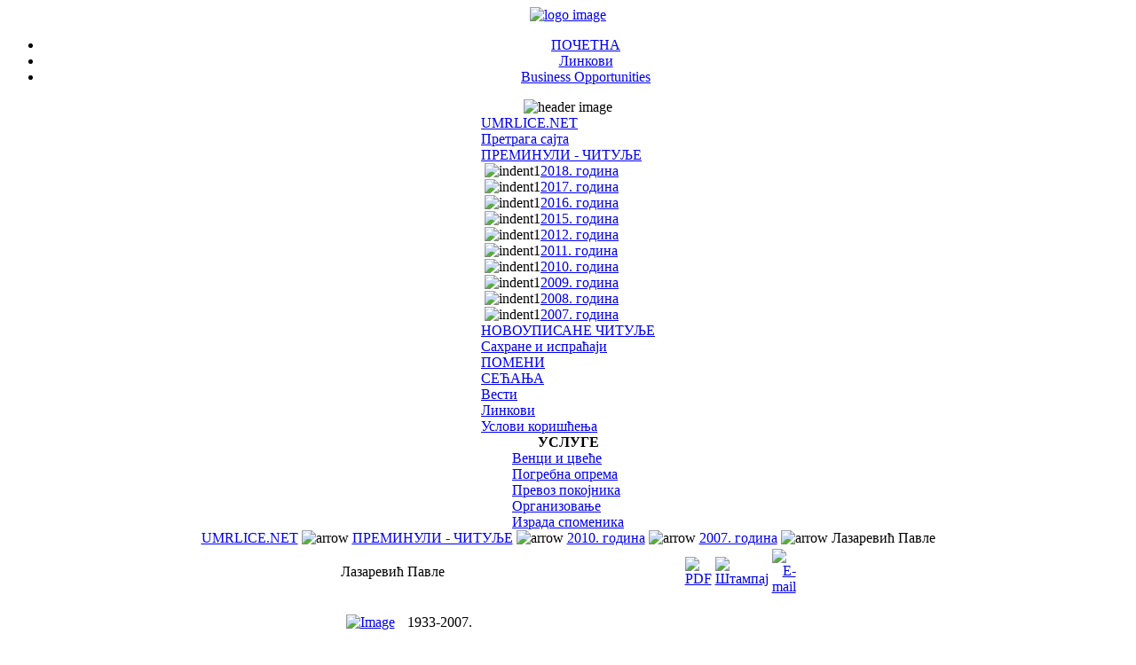

--- FILE ---
content_type: text/html; charset=utf-8
request_url: http://www.umrlice.net/index.php?option=com_content&task=view&id=4520&Itemid=123
body_size: 15352
content:
<!--IE 7 quirks mode please-->
<?xml version="1.0" encoding="utf-8"?><!DOCTYPE html PUBLIC "-//W3C//DTD XHTML 1.0 Transitional//EN" "http://www.w3.org/TR/xhtml1/DTD/xhtml1-transitional.dtd">
<html xmlns="http://www.w3.org/1999/xhtml">
<head>
<title>Лазаревић Павле - www.umrlice.net</title>
<meta name="title" content="Лазаревић Павле" />
<meta name="author" content="Периша Анђелић" />
<meta name="description" content="vesti" />
<meta name="keywords" content="informacije" />
<link rel="shortcut icon" href="http://www.umrlice.net/images/u.ico" />
<meta http-equiv="Content-Type" content="text/html; charset=utf-8" />
<link href="http://www.umrlice.net/templates/waterandstone/css/template_css.css" rel="stylesheet" type="text/css"/>
</head>
<body class="waterbody">

<div align="center">
<div id="container">
	<div id="containerbg">
		<div id="outerleft">
			<!-- start logo -->
			<div id="logo">
			  <a href="index.php"><img src="http://www.umrlice.net/templates/waterandstone/images/logo.gif" alt="logo image" border="0" align="top" /></a>

			</div>
			<!-- end logo -->
			<!-- start top menu -->
			<div id="topmenu">
			<ul id="mainlevel-nav"><li><a href="http://www.umrlice.net/index.php?option=com_frontpage&amp;Itemid=28" class="mainlevel-nav" >ПОЧЕТНА</a></li><li><a href="http://www.umrlice.net/index.php?option=com_weblinks&amp;Itemid=29" class="mainlevel-nav" >Линкови</a></li><li><a href="http://www.umrlice.net/index.php?option=com_content&amp;task=view&amp;id=11288&amp;Itemid=98" class="mainlevel-nav" >Business Opportunities</a></li></ul>			</div>
			<!-- end top menu.  -->
			<!-- start image header -->
			<div id="imgheader">
			<img src="http://www.umrlice.net/templates/waterandstone/images/img_header.jpg" alt="header image" />
			</div>
			<!-- end image header -->
			<div id="container_inner">
				<!-- start left column. -->
				<div id="leftcol">
							<table cellpadding="0" cellspacing="0" class="moduletable">
						<tr>
				<td>
				
<table width="100%" border="0" cellpadding="0" cellspacing="0">
<tr align="left"><td><a href="http://www.umrlice.net/index.php?option=com_frontpage&amp;Itemid=1" class="mainlevel" >UMRLICE.NET</a></td></tr>
<tr align="left"><td><a href="http://www.umrlice.net/index.php?option=com_search&amp;Itemid=5" class="mainlevel" >Претрага сајта</a></td></tr>
<tr align="left"><td><a href="http://www.umrlice.net/index.php?option=com_content&amp;task=blogsection&amp;id=5&amp;Itemid=40" class="mainlevel" >ПРЕМИНУЛИ - ЧИТУЉЕ</a>

<div style="padding-left: 4px"><img src="http://www.umrlice.net/templates/waterandstone/images/indent1.png" alt="indent1" /><a href="http://www.umrlice.net/index.php?option=com_content&amp;task=category&amp;sectionid=5&amp;id=1552&amp;Itemid=132" class="sublevel" >2018. година</a></div>
<div style="padding-left: 4px"><img src="http://www.umrlice.net/templates/waterandstone/images/indent1.png" alt="indent1" /><a href="http://www.umrlice.net/index.php?option=com_content&amp;task=category&amp;sectionid=5&amp;id=1550&amp;Itemid=131" class="sublevel" >2017. година</a></div>
<div style="padding-left: 4px"><img src="http://www.umrlice.net/templates/waterandstone/images/indent1.png" alt="indent1" /><a href="http://www.umrlice.net/index.php?option=com_content&amp;task=category&amp;sectionid=5&amp;id=1549&amp;Itemid=130" class="sublevel" >2016. година</a></div>
<div style="padding-left: 4px"><img src="http://www.umrlice.net/templates/waterandstone/images/indent1.png" alt="indent1" /><a href="http://www.umrlice.net/index.php?option=com_content&amp;task=category&amp;sectionid=5&amp;id=1546&amp;Itemid=129" class="sublevel" >2015. година</a></div>
<div style="padding-left: 4px"><img src="http://www.umrlice.net/templates/waterandstone/images/indent1.png" alt="indent1" /><a href="http://www.umrlice.net/index.php?option=com_content&amp;task=category&amp;sectionid=5&amp;id=1543&amp;Itemid=124" class="sublevel" >2012. година</a></div>
<div style="padding-left: 4px"><img src="http://www.umrlice.net/templates/waterandstone/images/indent1.png" alt="indent1" /><a href="http://www.umrlice.net/index.php?option=com_content&amp;task=category&amp;sectionid=5&amp;id=1542&amp;Itemid=125" class="sublevel" >2011. година</a></div>
<div style="padding-left: 4px"><img src="http://www.umrlice.net/templates/waterandstone/images/indent1.png" alt="indent1" /><a href="http://www.umrlice.net/index.php?option=com_content&amp;task=category&amp;sectionid=5&amp;id=1418&amp;Itemid=123" class="sublevel" id="active_menu">2010. година</a></div>
<div style="padding-left: 4px"><img src="http://www.umrlice.net/templates/waterandstone/images/indent1.png" alt="indent1" /><a href="http://www.umrlice.net/index.php?option=com_content&amp;task=category&amp;sectionid=5&amp;id=1276&amp;Itemid=121" class="sublevel" >2009. година</a></div>
<div style="padding-left: 4px"><img src="http://www.umrlice.net/templates/waterandstone/images/indent1.png" alt="indent1" /><a href="http://www.umrlice.net/index.php?option=com_content&amp;task=category&amp;sectionid=5&amp;id=1225&amp;Itemid=118" class="sublevel" >2008. година</a></div>
<div style="padding-left: 4px"><img src="http://www.umrlice.net/templates/waterandstone/images/indent1.png" alt="indent1" /><a href="http://www.umrlice.net/index.php?option=com_content&amp;task=category&amp;sectionid=5&amp;id=449&amp;Itemid=84" class="sublevel" >2007. година</a></div>
</td></tr>
<tr align="left"><td><a href="http://www.umrlice.net/index.php?option=com_content&amp;task=category&amp;sectionid=5&amp;id=221&amp;Itemid=74" class="mainlevel" > НОВОУПИСАНЕ ЧИТУЉЕ</a></td></tr>
<tr align="left"><td><a href="http://www.umrlice.net/index.php?option=com_content&amp;task=section&amp;id=12&amp;Itemid=86" class="mainlevel" >Сахране и испраћаји</a></td></tr>
<tr align="left"><td><a href="http://www.umrlice.net/index.php?option=com_content&amp;task=category&amp;sectionid=8&amp;id=167&amp;Itemid=96" class="mainlevel" >ПОМЕНИ</a></td></tr>
<tr align="left"><td><a href="http://www.umrlice.net/index.php?option=com_content&amp;task=blogsection&amp;id=9&amp;Itemid=59" class="mainlevel" >СЕЋАЊА</a></td></tr>
<tr align="left"><td><a href="http://www.umrlice.net/index.php?option=com_newsfeeds&amp;Itemid=7" class="mainlevel" >Вести</a></td></tr>
<tr align="left"><td><a href="http://www.umrlice.net/index.php?option=com_weblinks&amp;Itemid=23" class="mainlevel" >Линкови</a></td></tr>
<tr align="left"><td><a href="http://www.umrlice.net/index.php?option=com_content&amp;task=view&amp;id=18439&amp;Itemid=126" class="mainlevel" >Услови коришћења</a></td></tr>
</table>				</td>
			</tr>
			</table>
						<table cellpadding="0" cellspacing="0" class="moduletable">
							<tr>
					<th valign="top">
					УСЛУГЕ					</th>
				</tr>
							<tr>
				<td>
				
<table width="100%" border="0" cellpadding="0" cellspacing="0">
<tr align="left"><td><a href="http://www.beogradskagroblja.rs/page/100083/cnt/%D1%86%D0%B2%D0%B5%D1%9B%D0%B5.sr-Cyrl-CS.htm" target="_blank" class="mainlevel" >Венци и цвеће</a></td></tr>
<tr align="left"><td><a href="http://www.umrlice.net/index.php?option=com_content&amp;task=view&amp;id=314&amp;Itemid=45" class="mainlevel" >Погребна опрема</a></td></tr>
<tr align="left"><td><a href="http://www.umrlice.net/index.php?option=com_content&amp;task=view&amp;id=1783&amp;Itemid=49" class="mainlevel" >Превоз покојника</a></td></tr>
<tr align="left"><td><a href="http://www.umrlice.net/index.php?option=com_content&amp;task=category&amp;sectionid=13&amp;id=707&amp;Itemid=93" class="mainlevel" > Организовање</a></td></tr>
<tr align="left"><td><a href="http://www.umrlice.net/index.php?option=com_content&amp;task=category&amp;sectionid=13&amp;id=708&amp;Itemid=94" class="mainlevel" >Израда споменика</a></td></tr>
</table>				</td>
			</tr>
			</table>
							</div>
				<div id="leftcolmenu">
								</div>
				<!-- end left column. -->
				<!-- start content top wrapper -->
								<!-- end content top wrapper -->
				<!-- start main body -->
				<div id="content_main">
					<span class='pathway'><a href='http://www.umrlice.net/index.php?option=com_frontpage&amp;Itemid=1' class='pathway'>UMRLICE.NET</a>&nbsp;<img src='http://www.umrlice.net/images/M_images/arrow.png' alt='arrow' />&nbsp;<a href='http://www.umrlice.net/index.php?option=com_content&amp;task=blogsection&amp;id=5&amp;Itemid=40' class='pathway'>ПРЕМИНУЛИ - ЧИТУЉЕ</a>&nbsp;<img src='http://www.umrlice.net/images/M_images/arrow.png' alt='arrow' />&nbsp;<a href='http://www.umrlice.net/index.php?option=com_content&amp;task=category&amp;sectionid=5&amp;id=1418&amp;Itemid=123' class='pathway'>2010. година</a>&nbsp;<img src='http://www.umrlice.net/images/M_images/arrow.png' alt='arrow' />&nbsp;<a href='http://www.umrlice.net/index.php?option=com_content&amp;task=category&amp;sectionid=5&amp;id=449&amp;Itemid=84' class='pathway'>2007. година</a>&nbsp;<img src='http://www.umrlice.net/images/M_images/arrow.png' alt='arrow' />&nbsp;Лазаревић Павле</span>					<table width="519" border="0" cellspacing="0" cellpadding="0">
					  <tr>
						<td>
									<table class="contentpaneopen">
			<tr>
								<td class="contentheading" width="100%">
				Лазаревић Павле								</td>
							<td align="right" class="buttonheading">
			<a href="javascript:void window.open('http://www.umrlice.net/index2.php?option=com_content&amp;do_pdf=1&amp;id=4520', 'win2', 'status=no,toolbar=no,scrollbars=yes,titlebar=no,menubar=no,resizable=yes,width=640,height=480,directories=no,location=no');" title="PDF">
			<img src="http://www.umrlice.net/images/M_images/pdf_button.png" alt="PDF" align="middle" name="image" border="0" />			</a>
			</td>
							<td align="right" class="buttonheading">
				<a href="javascript:void window.open('http://www.umrlice.net/index2.php?option=com_content&amp;task=view&amp;id=4520&amp;Itemid=123&amp;pop=1&amp;page=0', 'win2', 'status=no,toolbar=no,scrollbars=yes,titlebar=no,menubar=no,resizable=yes,width=640,height=480,directories=no,location=no');" title="Штампај">
				<img src="http://www.umrlice.net/images/M_images/printButton.png" alt="Штампај" align="middle" name="image" border="0" />				</a>
				</td>
							<td align="right" class="buttonheading">
			<a href="javascript:void window.open('http://www.umrlice.net/index2.php?option=com_content&amp;task=emailform&amp;id=4520', 'win2', 'status=no,toolbar=no,scrollbars=yes,titlebar=no,menubar=no,resizable=yes,width=400,height=250,directories=no,location=no');" title="E-mail">
			<img src="http://www.umrlice.net/images/M_images/emailButton.png" alt="E-mail" align="middle" name="image" border="0" />			</a>
			</td>
						</tr>
			</table>
			
		<table class="contentpaneopen">
				<tr>
			<td valign="top" colspan="2">
			<p>
<a href="images/popup/07/06/01/lazarevic-pavle-v.jpg" onclick="window.open(&#39;images/popup/07/06/01/lazarevic-pavle-v.jpg&#39;,&#39;&#39;,&#39;width=190,height=270&#39;);return false;"><img src="http://www.umrlice.net/images/stories/preminuli/2007/06/01/lazarevic-pavle-m.jpg" width="90" height="130" hspace="6" alt="Image" title="Image" border="0" /></a> &nbsp;1933-2007.
</p>
<p>
преминуо 1. јуна у 74. години.&nbsp;
</p>
<p>
Сахрана: 4. јуна на Новом гробљу у Београду.
</p>
<p>
Ожалошћени: супруга Мара, синови Драган и Зоран, снаје Ивана и Драгана и унучад.&nbsp;
</p>
			</td>
		</tr>
				</table>
				<table align="center" style="margin-top: 25px;">
		<tr>
							<th class="pagenav_prev">
				<a href="http://www.umrlice.net/index.php?option=com_content&amp;task=view&amp;id=4521&amp;Itemid=123">
				&lt;Претходно				</a>
				</th>
								<td width="50">&nbsp;

				</td>
								<th class="pagenav_next">
				<a href="http://www.umrlice.net/index.php?option=com_content&amp;task=view&amp;id=4518&amp;Itemid=123">
				Следеће&gt;
				</a>
				</th>
						</tr>
		</table>
					<div class="back_button">
			<a href='javascript:history.go(-1)'>
			Назад			</a>
			</div>
									</td>
					  </tr>
					</table>
				</div>
				<!-- end main body -->
			</div>
		</div>
		<div id="outerright">
			<!-- start right top header.  -->
			<div id="rightcol_top">
						<table cellpadding="0" cellspacing="0" class="moduletable">
						<tr>
				<td>
				
<form action="http://www.umrlice.net/" method="post">

<div align="left" class="search">	
<input alt="search" class="inputbox" type="text" name="searchword" maxlength="50" size="20" value="Тражи..."  onblur="if(this.value=='') this.value='Тражи...';" onfocus="if(this.value=='Тражи...') this.value='';" /><input type="hidden" name="option" value="search" />
</div>
</form>				</td>
			</tr>
			</table>
						</div>
			<!-- end right top header.-->
			<!-- start right column. -->
			<div id="rightcol">
						<table cellpadding="0" cellspacing="0" class="moduletable">
						<tr>
				<td>
				
		<table class="contentpaneopen">
				<tr>
			<td valign="top" colspan="2">
			<p align="justify"> &nbsp;&nbsp;&nbsp;&nbsp; Брза претрага - погодна само за једну реч.</p>			</td>
		</tr>
				</table>
						</td>
			</tr>
			</table>
									<table cellpadding="0" cellspacing="0" class="moduletable">
							<tr>
					<th valign="top">
					Повезано?					</th>
				</tr>
							<tr>
				<td>
								</td>
			</tr>
			</table>
						<table cellpadding="0" cellspacing="0" class="moduletable">
							<tr>
					<th valign="top">
					Тренутно прегледа					</th>
				</tr>
							<tr>
				<td>
				број „online” присутних је 94				</td>
			</tr>
			</table>
									</div>
			<!-- end right column. -->
<table width="200" border="0" cellspacing="0" cellpadding="0">
				<tr>
					<td>
			<a href="http://www.umrlice.net/index.php"><img src="http://www.umrlice.net/images/stories/QR_Droid_17603.gif" alt="use your smartphone" border="0" /></a>
			<p align="center"> ADVERTISE HERE </p>
					</td>
				</tr>
			</table>
			<p> _________________</p>


		</div>
		<div class="clear">
		</div>
					<!-- start banner.  -->
			<div id="banner">
						<table cellpadding="0" cellspacing="0" class="moduletable">
						<tr>
				<td>
				<a href="http://www.umrlice.net/index.php?option=com_banners&amp;task=click&amp;bid=16" target="_blank"><img src="http://www.umrlice.net/images/banners/BANER.gif" border="0" alt="Banner" /></a>				</td>
			</tr>
			</table>
						</div>
			<!-- end banner. -->
				
		<div id="blackline">
		</div>

		<div id="bottompadding"></div>
	</div>
	<!-- copyright notice -->
	<div id="copyright">
	<div align="center"><br /><a href="http://www.umrlice.net/index.php?option=com_contact&Itemid=3"/>WEBMASTER</a> = PMA</div>
	</div>

</div>
</div>

</body>
</html>
<!-- 1768407030 -->